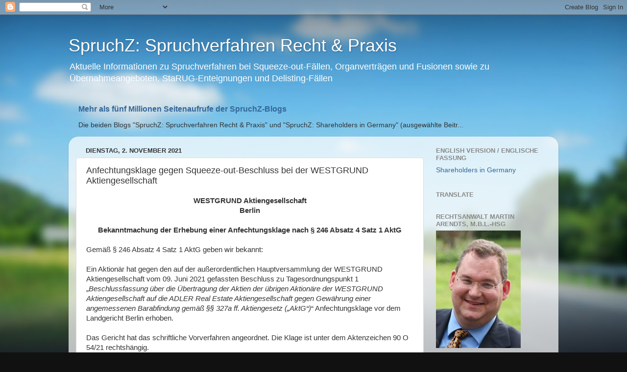

--- FILE ---
content_type: text/html; charset=utf-8
request_url: https://www.google.com/recaptcha/api2/aframe
body_size: 267
content:
<!DOCTYPE HTML><html><head><meta http-equiv="content-type" content="text/html; charset=UTF-8"></head><body><script nonce="S05SlpIv9tqyL3D_6koztw">/** Anti-fraud and anti-abuse applications only. See google.com/recaptcha */ try{var clients={'sodar':'https://pagead2.googlesyndication.com/pagead/sodar?'};window.addEventListener("message",function(a){try{if(a.source===window.parent){var b=JSON.parse(a.data);var c=clients[b['id']];if(c){var d=document.createElement('img');d.src=c+b['params']+'&rc='+(localStorage.getItem("rc::a")?sessionStorage.getItem("rc::b"):"");window.document.body.appendChild(d);sessionStorage.setItem("rc::e",parseInt(sessionStorage.getItem("rc::e")||0)+1);localStorage.setItem("rc::h",'1767145833257');}}}catch(b){}});window.parent.postMessage("_grecaptcha_ready", "*");}catch(b){}</script></body></html>